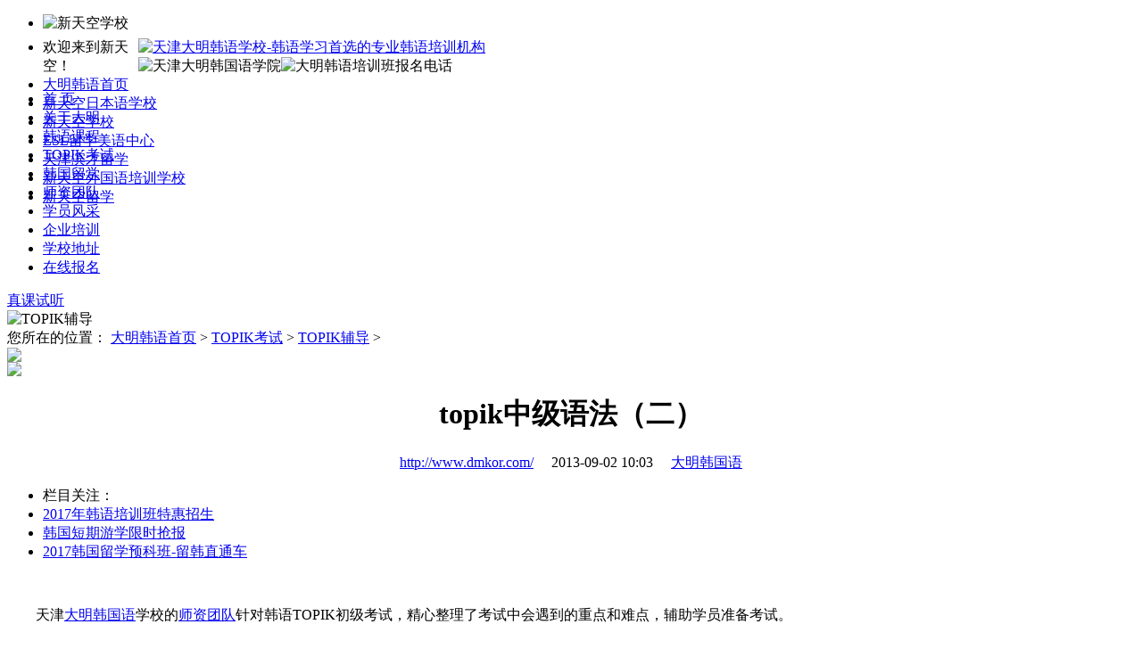

--- FILE ---
content_type: text/html
request_url: http://www.dmkor.com/topik/fudao/201307283006.html
body_size: 10249
content:
<!DOCTYPE html PUBLIC "-//W3C//DTD XHTML 1.0 Transitional//EN" "http://www.w3.org/TR/xhtml1/DTD/xhtml1-transitional.dtd">
<html xmlns="http://www.w3.org/1999/xhtml">
<head>
<meta http-equiv="Content-Type" content="text/html; charset=utf-8" />
<title>topik中级语法（二）_天津大明韩国语学校</title>
<meta name="keywords" content="韩语考级,TOPIK考试,中级" />
<meta name="description" content="天津大明韩国语学校的师资团队针对韩语TOPIK初级考试，精心整理了考试中会遇到的重点和难点，辅助学员准备考试。" />
<link href="/skin/css/style2013.css" type="text/css" rel="stylesheet" />
<script type="text/javascript" src="/skin/js/jquery-1.7.2.min.js"></script>
<script src="/skin/js/nav.js" type="text/javascript"></script>
<script src="/skin/js2/zixun.js" type="text/javascript"></script>
<link href="/skin/css/list.css" type="text/css" rel="stylesheet" />
</head>
<body>
<div id="minibar" style="height:27px; "><ul>
  <li style="margin:0px; padding:0px; height:27px; border:0px;"><img src="/skin/images/minilogo.jpg" alt="新天空学校" width="130" height="22" /></li>
  <li style="width:110px; text-align:left; border:none;">欢迎来到新天空！</li>
  
  <li><a href="/">大明韩语首页</a></li>
  <li><a href="http://www.xtkjp.com/" target="_blank">新天空日本语学校</a></li>
  <li><a href="http://www.xtkhy.com/" target="_blank">新天空学校</a></li>
  <li><a href="http://www.xtken.com/" target="_blank">ESL留学美语中心</a></li>
  <li><a href="http://www.tjbincai.com/" target="_blank">天津滨才留学</a></li>
  <li><a href="http://www.xtkedu.com/" target="_blank">新天空外国语培训学校</a></li>
  <li style="border:none;"><a href="http://www.xtklx.com/" target="_blank">新天空留学</a></li>
  </ul>
</div>
<div class="head">
<div style="width:970px; margin:0 auto;">
  <div class="logo"><a href="/" title="韩语学习,韩语培训,就来天津大明韩语学校">
  		<img src="/skin/images/logo.jpg" alt="天津大明韩语学校-韩语学习首选的专业韩语培训机构" width="273" height="117"  />
    </a></div>
  <div class="descrip">
<table border="0" cellpadding="0" cellspacing="0">
  <tr>
    <td><img src="/skin/images/headpic2.jpg" alt="天津大明韩国语学院" width="319" height="117" /></td>
    <td><img src="/skin/images/phone.jpg" alt="大明韩语培训班报名电话" width="364" height="117" /></td>
  </tr>
</table>
</div></div>
</div>
 <div class="clear_b"></div>
<div class="index_menu">
	<div class="nav">
      <ul id="menu">
         <li class="xian"><a href="/">首  页</a></li>
         <li class="xian">
         	<a href="/about/"  target="_blank">关于大明</a>
            <ul style="overflow: hidden; display: block; height: 0px; z-index: 107; opacity: 0.007692307692307693; "> 
                        <li><a href="/about/xzzc/" target="_blank">校长致辞</a></li>
                        <li><a href="/about/" target="_blank">学校简介</a></li>
                        <li><a href="/news/" target="_blank">校区新闻</a></li>
                        <li><a href="/topnews/" target="_blank">最新公告</a></li>		
              </ul>
         </li>
 		 <li class="xian">
         	<a href="/class/" target="_blank">韩语课程</a>
            <ul style="overflow: hidden; display: block; height: 0px; z-index: 110; opacity: 0.00641025641025641; "> 
                        <li><a href="/class/fulltime/" target="_blank">全日制班</a></li>
                        <li><a href="/class/weekend/" target="_blank">周末班</a></li>
                        <li><a href="/class/night/" target="_blank">业余晚班</a></li>
                        <li><a href="/class/liuxue/" target="_blank">留学班</a></li>
                        <li><a href="/class/kaoji/" target="_blank">考级班</a></li>
                                                  <li><a href="/class/vip/" target="_blank">VIP班</a></li>
                        <li><a href="/changjianwenti/" target="_blank">常见问题</a></li>
             </ul>
          </li>
                
          <li class="xian">
                	<a href="/topik/" target="_blank">TOPIK考试</a>
					<ul style="overflow: hidden; display: block; height: 0px; z-index: 113; opacity: 0.009615384615384616; "> 
                        <li><a href="/topik/jianjie/" target="_blank">TOPIK简介</a></li>
                        <li><a href="/topik/zixun/" target="_blank">TOPIK资讯</a></li>
                        <li><a href="/topik/fudao/" target="_blank">TOPIK辅导</a></li>				
					</ul>
           </li>
               
 		   <li class="xian">
               		<a href="/hglx/"  target="_blank">韩国留学</a>
                    <ul style="overflow: hidden; display: block; height: 0px; z-index: 116; opacity: 0.00641025641025641; "> 
                           <li><a href='/hglx/yjssq/' target="_blank">研究生申请</a></li>
                           <li><a href='/hglx/yxysq/' target="_blank">语学院申请</a></li>
                           <li><a href='/hglx/bksq/' target="_blank">本科申请</a></li>
                           <li><a href='/hglx/cjwt/' target="_blank">常见问题</a></li>
                	</ul>
            </li>
              
			 
            
            
 			<li class="xian">
            	<a href="/sztd/" target="_blank">师资团队</a>
            </li>
            
 			<li class="xian">
            	<a href="/student/" target="_blank">学员风采</a>
                <ul style="overflow: hidden; display: block; height: 0px; z-index: 125; opacity: 0.038461538461538464; "> 
                    <li><a href="/student/hymx/" target="_blank">韩语明星</a></li>
                    <li><a href="/student/lhjz/" target="_blank">留韩骄子</a></li> 
                </ul>
            </li>
            
            
            <li class="xian">
            	<a href="/qypx/" target="_blank">企业培训</a>					  					  
            </li>
            
       	       
            <!--<li class="">
            	<a href="/lxwm/" target="_blank">联系我们</a>
                <ul style="overflow: hidden; display: block; height: 0px; z-index: 125; opacity: 0.038461538461538464; "> 
                <li><a href="/lxwm/" target="_blank">联系方式</a></li>
                <li><a href="http://wt.zoosnet.net/LR/ChatWin.aspx?id=LRW50653319" target="_blank">在线咨询</a></li> 
                <li><a href="/zxbm.html" target="_blank">在线报名</a></li>	
                </ul>
            </li>-->
            <li class="xian">
            	<a href="/lxwm/" target="_blank">学校地址</a>				
            </li>
            <li class="xian">
            	<a href="/zxbm.html" target="_blank">在线报名</a>
            </li>
      </ul>
      <a href="#" onclick="return swtClick();" target="_blank" class="link_us">
           真课试听
      </a>
    </div>
   </div>
   <script type="text/javascript">
	var menu=new menu.dd();
	menu.init("menu","menuhover");
    </script>
<!-- /header -->
 <div class="mainbox">
 	<img src="/skin/images/bigpic24.jpg" alt="TOPIK辅导" width="958" height="187" class="tui_img" /></div>
   <div class="mainbox">
   		<!--当前位置-->
    <div class="navigation">
	 <div class="urltxt">	您所在的位置： <a href='http://www.dmkor.com/'>大明韩语首页</a> > <a href='/topik/'>TOPIK考试</a> > <a href='/topik/fudao/'>TOPIK辅导</a> > </div>
		<div class="zixun">
           <img src="/skin/images/zixun.jpg" usemap="#Map_1">
             <map name="Map_1">
              <area shape="rect" coords="13,7,97,36" href="#" onclick="return swtClick();" target="_blank">
              <area shape="rect" coords="101,8,188,35" href="http://e.weibo.com/u/3162010021" target="_blank">
             </map>
        </div >
        <div class="clear_b"></div></div>
        </div>
        <!--/当前位置-->
        
     <!--内容-->        
	<div class="layout2">
    	<!--right-->
		<div class="right">
        	<div class="title_pic">
            	<img src="/skin/images/info_title5.jpg">
            </div>
			<div id="ArticleTit" style="text-align:center; ">
            	<h1>topik中级语法（二）</h1>
            </div>
			<div id="ArtFrom" style="text-align:center; ">
            	<a href="http://www.dmkor.com/" target="_self" class=lred>http://www.dmkor.com/</a>　 
                	2013-09-02 10:03　 
                <a href="http://www.dmkor.com/" target="_blank" >大明韩国语</a> 
            </div>
           <div class="content_gz">
              <ul>
               <li class="gz">栏目关注：</li>
               <li><a href="http://www.dmkor.com/special/2017hanjiaban.html" font-size="12px" color="" rel="nofollow" target="_blank"
>2017年韩语培训班特惠招生</a></li>
               <li><a href="http://www.dmkor.com/zt/hgdqyx.html" target="_blank" font-size="12px" rel="nofollow" target="_blank"
>韩国短期游学限时抢报</a></li>
               <li><a href="/class/liuxuehanyu.html" font-size="12px" rel="nofollow" target="_blank"
>2017韩国留学预科班-留韩直通车</a></li>
              </ul> 
            </div>
			<div id="ArticleCnt">
				<div class="main_article">
	<p>
		　　</p>
	<p style="text-indent: 2em">
		天津<a href="http://www.dmkor.com/" target="_blank"><u><font color="#5d5d5d"><u><a href='http://www.dmkor.com/' target='_blank'>大明韩国语</a></u></font></u></a>学校的<u><a href='http://www.dmkor.com/sztd/' target='_blank'>师资团队</a></u>针对韩语TOPIK初级考试，精心整理了考试中会遇到的重点和难点，辅助学员准备考试。</p>
	<p>
		<br />
		&nbsp;&nbsp;&nbsp;&nbsp;&nbsp;&nbsp;&nbsp; 今天第二讲，从助词开始。</p>
	<p>
		　　虽然内容很简单，算是初级的内容，但是还是想把它们拎出来归纳一下。即使语法部分基本不会考到，但是写作的时候还是需要的，一点点小地方不注意，可能就会扣分。这一点那一点的东扣西扣，成绩就危险了。</p>
	<p>
		　　<strong>이/가</strong></p>
	<p>
		　　1 作主格助词，主语+이/가+动词/形容词</p>
	<p>
		　　예) 사람이 많다. 人多</p>
	<p>
		　　2. 作补格助词，通常用于2种情况：</p>
	<p>
		　　a ...이/가 아니다</p>
	<p>
		　　b ...이/가 되다</p>
	<p>
		　<strong>　께서</strong></p>
	<p>
		　　主格助词이/가的敬语形式</p>
	<p>
		　　<strong>을/를</strong></p>
	<p>
		　　宾格助词，宾语+을/를+动词/形容词</p>
	<p>
		　　예) 책을 읽다. 读书</p>
	<p>
		　　<strong>은/는</strong></p>
	<p>
		　　1 作主格助词，相当于이/가</p>
	<p>
		　　2 作补助词，通常用于比较和强调</p>
	<p>
		　<strong>　의</strong></p>
	<p>
		　　冠形格助词，用于名词后面，表示&ldquo;......的&rdquo;，注意几个缩写：</p>
	<p>
		　　저의--&gt;제, 나의--&gt;내, 너의--&gt;네</p>
	<p>
		　　<strong>에/에서</strong></p>
	<p>
		　　1 에서作主格助词，即场所作主语+에서</p>
	<p>
		　　2 에/에서作副词格助词，</p>
	<p>
		　　a ...에+오다/가다 表示目的地</p>
	<p>
		　　예) 서울에 가요. 去首尔。</p>
	<p>
		　　b ...에서+오다/가다 表示出发点</p>
	<p>
		　　예) 서울에서 왔어요. 从首尔来。</p>
	<p>
		　　c ...에+있다/없다 表示存在/不存在</p>
	<p>
		　　예) 사과가 가방에 없어요. 苹果不在包里。</p>
	<p>
		　　d ...에서+动词 表示&ldquo;在...地方做...事&rdquo;</p>
	<p>
		　　예) 영화관에서 친구를 만났어요. 在电影院和朋友见面了。</p>
	<p>
		　　3 에作副词格助词，还可以用于</p>
	<p>
		　　a 时间+에，但오늘(今天), 어제(昨天), 언제(何时)词后面不加에</p>
	<p>
		　　b 数量+에 表示衡量的单位.</p>
	<p>
		　　예) 한 개에 500원 一个500元</p>
	<p>
		　<strong>　에게/에게서 한테/한테서</strong></p>
	<p>
		　　副词格助词，用于对象的后面</p>
	<p>
		　　a 에게/한테 表示对象的目的地,通常后面用주다</p>
	<p>
		　　예) 오빠에게 선물을 줘요.给哥哥礼物。</p>
	<p>
		　　b 에게서/한테서 表示对象的出发点,通常后面用받다</p>
	<p>
		　　예) 할머니한테서 선물을 받아요. 从奶奶那儿拿了礼物</p>
	<p>
		　　<strong>께</strong></p>
	<p>
		　　副词格助词，에게/한테的敬语形式</p>
</div>

			</div>
     <br />     
 <div class="xtk_weixin">
<hr style=" height:1px; border:1px dashed #ca4b00;" />
<table height="160" width="100%">
	<tbody>
		<tr>
			<td width="175">
				<p style="text-align: center;">大明韩国语学院官方微信</p>
				<p style="text-align: center;">
					<strong><span style="color:#ca4b00;">扫一扫，免费学韩语！</span></strong></p>
				<p style="text-align: center;">
					<img alt="" src="/uploads/allimg/140606/7-1406061220214D.jpg" style="width: 100px; height: 100px;" /></p>
			</td>
			<td width="175">
				<p style="text-align: center;">天津新天空学校官方微信</p>
				<p style="text-align: center;">
					<strong><span style="color:#ca4b00;">扫一扫，&ldquo;码&rdquo;上有礼！</span></strong></p>
				<p style="text-align: center;">
					<img alt="" src="/uploads/allimg/140804/7-140P413443aG.jpg" style="width: 100px; height: 100px;" /></p>
			</td>
			<td>
				<p><span style="color:#ca4b00;">在线咨询：</span><strong><a href="#" onclick="return swtClick();" target="_blank"><span style="color:#ca4b00;">点击咨询</span></a></strong></p>
				<p><span style="color:#ca4b00;">电话咨询：</span>022-28229077</p>
				<p><span style="color:#ca4b00;">学校地址：</span>天津市河西区大沽南路362号天津图书大厦12层</p>
				<p style="text-align: right;">（乘观光电梯直达）</p>
			</td>
		</tr>
	</tbody>
</table>
</div> 
          <!--百度分享开始-->
    <div class="fenxiang_gg">
      <div class="bdsharebuttonbox"><a href="#" class="bds_more" data-cmd="more"></a><a title="分享到QQ空间" href="#" class="bds_qzone" data-cmd="qzone"></a><a title="分享到新浪微博" href="#" class="bds_tsina" data-cmd="tsina"></a><a title="分享到腾讯微博" href="#" class="bds_tqq" data-cmd="tqq"></a><a title="分享到人人网" href="#" class="bds_renren" data-cmd="renren"></a><a title="分享到微信" href="#" class="bds_weixin" data-cmd="weixin"></a></div>
    </div>
          <!--百度分享结束-->
    <!--上下篇文章-->
    	<div class="art_prenext">
       		<span class="art_pre">上一篇：<a href='/topik/fudao/201307282971.html'>topik中级语法（八）</a> </span>
        	<span class="art_next">下一篇：<a href='/topik/fudao/201307283007.html'>topik中级语法（九）</a> </span>
        </div>
    <!--上下篇文章-->
    <!--相关文章-->
	<div class="xglj">   
		<h4><span>相关文章</span></h4>
		<ul>
		 <li><a href='/topik/fudao/201409115416.html' title='韩语初学者必知的韩语基础助词（1）'> 韩语初学者必知的韩语基础助词（1） </a></li>
<li><a href='/topik/fudao/201307283012.html' title='topik中级语法（三）'> topik中级语法（三） </a></li>
<li><a href='/topik/fudao/201307282626.html' title='topik中级语法（七）'> topik中级语法（七） </a></li>
<li><a href='/topik/fudao/201307283013.html' title='topik中级语法（二十）'> topik中级语法（二十） </a></li>
<li><a href='/topik/fudao/201307283026.html' title='韩语TOPIK初级考试-必备6'> 韩语TOPIK初级考试-必备6 </a></li>
<li><a href='/topik/fudao/201307283018.html' title='韩语TOPIK初级考试-必备1'> 韩语TOPIK初级考试-必备1 </a></li>
<li><a href='/topik/fudao/2013032196.html' title='韩语考试语法：动词'> 韩语考试语法：动词 </a></li>
<li><a href='/topik/fudao/201405225276.html' title='韩语TOPIK初级考试写作的注意事项和技巧'> 韩语TOPIK初级考试写作的注意事项和技巧 </a></li>
<li><a href='/topik/fudao/201307282971.html' title='topik中级语法（八）'> topik中级语法（八） </a></li>
<li><a href='/topik/fudao/201404164806.html' title='超有用的TOPIK考前注意小事项'> 超有用的TOPIK考前注意小事项 </a></li>

	<div class="clear_b"></div>
		</ul>
   </div>
   <!--相关文章-->
</div>
<!--right-->
     <!--left-->
	<div class="left">
			<ul class="infomenu">

      	<li><a href='/topik/jianjie/'>TOPIK简介</a></li>

      	<li><a href='/topik/zixun/'>TOPIK资讯</a></li>
<li class='s'><a href='/topik/fudao/'>TOPIK辅导</a> </li>
							
		  </ul>
			<div class="tellink">
			<img src="/skin/images/rexian.jpg" width="226" height="62">
				<ul>
				  <li><a href="#" onclick="return swtClick();" target="_blank"><img src="/skin/images/icon1.png"><br>
			      在线咨询</a></li>
					<li><a href="/zxbm.html" target="_blank" ><img src="/skin/images/icon2.png"><br>
				  课程报名</a></li>
					<li><a href="http://www.dmkor.com/hglx/pinggu/" target="_blank"><img src="/skin/images/icon3.png"><br>
				  留学申请</a></li>
					<li><a href="http://wpa.qq.com/msgrd?v=3&uin=1095444777&site=qq&menu=yes" target="_blank"><img src="/skin/images/icon4.png"><br>
				  名师QQ</a></li>
			  </ul>		</div>
  <div class="rightstyle">
   <div class="kb">
	<div class="padding">
	<ul>
    <li><a href="/class/night/WB_246-0-c.html" target="_blank" title="韩语TOPIK考前在线强化集训"><span class="kaibanshijian"></span>韩语TOPIK考前在线强化集训</a></li>
<li><a href="/class/weekend/ZM_0-c.html" target="_blank" title="韩语零基础0-K2周末培训班"><span class="kaibanshijian"></span>韩语零基础0-K2周末培训班</a></li>
<li><a href="/class/fulltime/QR_c-g.html" target="_blank" title="韩语零基础k4-K5全日培训班"><span class="kaibanshijian"></span>韩语零基础k4-K5全日培训班</a></li>
<li><a href="/class/night/WB_246-0-c.html" target="_blank" title="韩语零基础0-K2全日制培训班"><span class="kaibanshijian"></span>韩语零基础0-K2全日制培训班</a></li>
<li><a href="/class/fulltime/QR_c-z.html" target="_blank" title="韩语K2-K4全日制培训班"><span class="kaibanshijian"></span>韩语K2-K4全日制培训班</a></li>
<li><a href="/class/weekend/ZM_c-z.html" target="_blank" title="韩语零基础K2-K4周末培训班"><span class="kaibanshijian"></span>韩语零基础K2-K4周末培训班</a></li>

	</ul></div>
	</div>
	</div>
	<div class="rightstyle">
	<div class="xw">
	 <div class="padding">
	  <ul>
<li><a href="/news/201903156081.html " title="不忘初心，共赢未来，感恩与新天空一起走过的17周年" target="_blank">不忘初心，共赢未来，感恩与新天空一 </a></li>
<li><a href="/news/201902156080.html " title="携手17年共创新篇—新天空2019年年会圆满召开" target="_blank">携手17年共创新篇—新天空2019年年会圆 </a></li>
<li><a href="/news/201811046072.html " title="新天空留学-“世界大学100强之一”高丽大学留学申请" target="_blank">新天空留学-“世界大学100强之一”高 </a></li>
<li><a href="/news/201811046071.html " title="“享誉亚洲的前百强名校之一”首尔市立大学留学申请" target="_blank">“享誉亚洲的前百强名校之一”首尔市 </a></li>
<li><a href="/news/201810226069.html " title="新天空学员成功申请&quot;代表韩国女性教育最高标准&quot;梨花女子大学" target="_blank">新天空学员成功申请&quot;代表韩国女性 </a></li>
<li><a href="/news/201809076068.html " title="新天空留学-韩国最著名的高等学府之一庆熙大学留学申请" target="_blank">新天空留学-韩国最著名的高等学府之 </a></li>

	</ul> </div>
				</div>
			</div>
	  </div>


	  <script>
		$(function(){
			var arr=[13,11,20,15,18,15,23,21,19,10,12,16,14,20,19,11,9,18,17,15];
			var kaibanshijian=$(".kaibanshijian");
			var nowDate = new Date();
			var str = nowDate.getFullYear()+"-"+(nowDate.getMonth() + 1)+"-";
		console.log(kaibanshijian.length);
			for(var i=0;i<kaibanshijian.length;i++){
		  kaibanshijian.eq(i).text(str+arr[i]);
		  console.log(i);
			}
			//kaibanshijian.each(function(){
				//var n=$(this).index();
				//$(this).text(str+arr[index]);
				//console.log(n);
			//});
		});
	</script>
    </div>
     <!--/left-->
</div>
<!--/内容-->  
	<!--footer-->
     ﻿
<script>
  $(function(){
    var arr=[13,11,20,15,18,15,23,21,19,10,12,16,14,20,19,11,9,18,17,15];
    var kaibanshijian=$(".kaibanshijian");
    var nowDate = new Date();
    var str = nowDate.getFullYear()+"-"+(nowDate.getMonth() + 1)+"-";
  console.log(kaibanshijian.length);
    for(var i=0;i<kaibanshijian.length;i++){
    kaibanshijian.eq(i).text(str+arr[i]);
    console.log(i);
    }
    //kaibanshijian.each(function(){
      //var n=$(this).index();
      //$(this).text(str+arr[index]);
      //console.log(n);
    //});
  });
</script>
<!-- //底部模板 -->
<DIV id=footer>
            <DIV class=copyright><A href="/">首页</A>|<A href="/class/">韩语课程</A>|<A href="/hglx/">韩国留学</A>|<A href="http://www.dmkor.com/about/">关于大明</A>|<A href="/student/">学员风采</A>|<A href="/sztd/">名师团队</A>|<A href="http://pyt.zoosnet.net/LR/Chatpre.aspx?id=PYT50653319&lng=cn" target="_blank">在线答疑</A>|<A href="/lxwm/">联系我们</A>|<A href="/qypx/">企业培训</A>|<A href="/class/VIP.html">VIP申请</A>|<A href="/sitemap.html">网站地图</A><BR>
 天津大明韩国语学校-天津韩语学习首选的天津韩语培训学校！ 图大校区：<strong>天津市河西区大沽南路362号天津图书大厦12层</strong><BR>
天津韩语培训班报名： <strong><font color="red"> 022-28229077 </font></strong>     天津韩国留学咨询：<strong><font color="red"> 022-28228886 </font></strong> <BR>
版权所有© 2002-2020 天津市河西区新天空外国语学校 保留所有权利 津教备0105号 <a href="http://www.beian.miit.gov.cn" target="_blank">津ICP备09005446号-6</a>

		 		<a target="_blank" href="http://www.beian.gov.cn/portal/registerSystemInfo?recordcode=12010302001405">
					<img style="display:inline-block;vertical-align:sub;" src="http://www.xtkedu.com/skin/images/gov.png"/>
					<font color="#fff">津公网安备 12010302001405号</font>
				</a>

                <BR> <span style="display:none"></span>
 <script src="http://s25.cnzz.com/stat.php?id=5074154&web_id=5074154&show=pic1" language="JavaScript"></script>    
      </DIV>
          </DIV>
</div>
<!--网站商务通代码开始-->
<script language="javascript" src="http://pyt.zoosnet.net/JS/LsJS.aspx?siteid=PYT50653319&float=1&lng=cn"></script>

<script type="text/javascript">
function swtClick()
{
LR_HideInvite();
openZoosUrl();
return false;
}
</script>
<!--网站商务通代码结束-->
<!--<script type="text/javascript" id="bdshell_js"></script>
<script type="text/javascript">
	document.getElementById("bdshell_js").src = "http://bdimg.share.baidu.com/static/js/shell_v2.js?t=" + new Date().getHours();
</script>-->
<!--<script>
  (function(i,s,o,g,r,a,m){i['GoogleAnalyticsObject']=r;i[r]=i[r]||function(){
  (i[r].q=i[r].q||[]).push(arguments)},i[r].l=1*new Date();a=s.createElement(o),
  m=s.getElementsByTagName(o)[0];a.async=1;a.src=g;m.parentNode.insertBefore(a,m)
  })(window,document,'script','//www.google-analytics.com/analytics.js','ga');
  ga('create', 'UA-48550437-1', 'dmkor.com');
  ga('send', 'pageview');
</script>-->
<div class="bd_bp_clear_all"></div>
<link href="/skin/css/swt1.css" rel="stylesheet" type="text/css"/>


<div class="swt_side">

	<a href="#" onclick="return swtClick();" rel="nofollow"><img src="/skin/img/swt_side.png"/></a>
	
	<img class="swt_close" src="/skin/img/swt_close.png"/>

</div>


<script language=javascript>
	var LiveAutoInvite0='';
	var LiveAutoInvite1='';
	var LiveAutoInvite2='<a href="#" onclick="return swtClick();" target="_blank"><div style="width:443px;height:279px;position:absolute;top:-50px;left:-7px" class="zx"><img style=\\"display:block;width:100%;height:100%\\"src=\\"http://www.dmkor.com/zx.png\\"><div style="width:29px;height:29px;position:absolute;top:35px;right:21px;display:block;z-index:200" class="zx_c"><a href="javascript:void(0)" onclick="LR_HideInvite();LR_RefuseChat();return false;"><img style=\\"display:block;width:100%;height:100%\\"src=\\"http://www.dmkor.com/zx_c.png\\"></a></div></div></a>';
</script>

<script language="javascript">
	$(function(){
		$(".zx_c").click(function(){
			$(".zx_c").css("display","none");
		});
	});
</script>

<script>
	$(function(){
		$(".swt_close").click(function(){
			$(".swt_side").css("display","none");
		});
	});
</script>
	<!-- /footer -->
<script>window._bd_share_config={"common":{"bdSnsKey":{},"bdText":"","bdMini":"2","bdMiniList":false,"bdPic":"","bdStyle":"0","bdSize":"24"},"share":{}};with(document)0[(getElementsByTagName('head')[0]||body).appendChild(createElement('script')).src='http://bdimg.share.baidu.com/static/api/js/share.js?v=89860593.js?cdnversion='+~(-new Date()/36e5)];
</script>
</body>
</html>